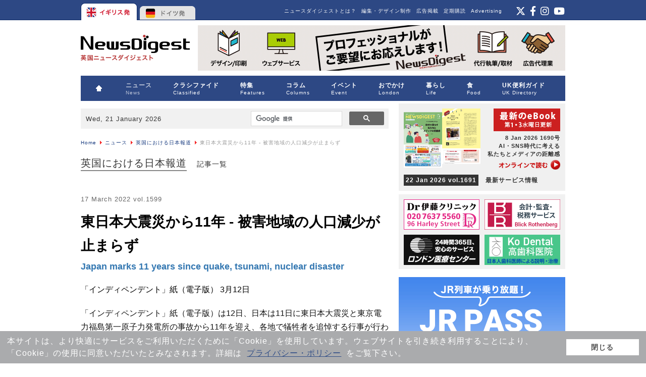

--- FILE ---
content_type: text/html; charset=utf-8
request_url: http://news-digest.co.uk/news/news/japan-news/22086-2022-03-18.html
body_size: 69569
content:
<!DOCTYPE html PUBLIC "-//W3C//DTD XHTML 1.0 Transitional//EN"
	"http://www.w3.org/TR/xhtml1/DTD/xhtml1-transitional.dtd">
<html xmlns="http://www.w3.org/1999/xhtml"
	xml:lang="ja-jp" lang="ja-jp" >

<head>
	  <base href="http://news-digest.co.uk/news/news/japan-news/22086-2022-03-18.html" />
  <meta http-equiv="content-type" content="text/html; charset=utf-8" />
  <meta name="robots" content="index, follow" />
  <meta name="keywords" content="イギリス, 英国, ニュース, ロンドン, ロイヤルファミリー,セレブ,ゴシップ, 海外求人, レストラン, Free magazine, Japanese, media" />
  <meta name="title" content="東日本大震災から11年 - 被害地域の人口減少が止まらず" />
  <meta name="description" content="東日本大震災から11年 - 被害地域の人口減少が止まらず" />
  <meta name="generator" content="Joomla! 1.5 - Open Source Content Management" />
  <title>東日本大震災から11年 - 被害地域の人口減少が止まらず - 英国ニュース、求人、イベント、コラム、レストラン、ロンドン・イギリス情報誌 - 英国ニュースダイジェスト</title>
  <link href="/news/favicon.ico" rel="shortcut icon" type="image/x-icon" />
  <link rel="stylesheet" href="http://www.news-digest.co.uk/news/modules/mod_maximenu_CK/themes/default/css/moo_maximenuH_CK.css" type="text/css" />
  <link rel="stylesheet" href="http://www.news-digest.co.uk/news/modules/mod_maximenu_CK/themes/default/css/maximenuH_CK.php?monid=maximenuCK" type="text/css" />
  <link rel="stylesheet" href="http://www.news-digest.co.uk/news/modules/mod_maximenu_CK/assets/maximenu_CK.css" type="text/css" />
  <style type="text/css">
    <!--

    -->
  </style>
  <script type="text/javascript" src="/news/media/system/js/mootools.js"></script>
  <script type="text/javascript" src="/news/media/system/js/caption.js"></script>
  <script type="text/javascript" src="http://www.news-digest.co.uk/news/modules/mod_maximenu_CK/themes/default/js/maximenu_addon_CK.js"></script>
  <script type="text/javascript">
<!--
                        window.addEvent('domready', function() {
                        var sfEls = document.getElementById("maximenuCK").getElementsByTagName("li");
                        for (var i=0; i<sfEls.length; i++) {
	
                            sfEls[i].onmouseover=function() {
                                this.className+=" sfhover";
                            }
		
                            sfEls[i].onmouseout=function() {
                                this.className=this.className.replace(new RegExp(" sfhover\\b"), "");
                            }
                        }
                        });
                        //-->
  </script>

	<link rel="stylesheet" href="/news/templates/system/css/system.css" type="text/css" />
	<link rel="stylesheet" href="/news/templates/system/css/general.css" type="text/css" />
	<link rel="stylesheet" href="/news/templates/eikoku/css/template.css" type="text/css" />
        <link href="/news/../../common/common2.css" rel="stylesheet" type="text/css" media="all" />
        <link href="http://www.news-digest.co.uk/news/images/classified/classified.css" rel="stylesheet" type="text/css" media="all" />

        <link rel="stylesheet" type="text/css" href="https://www.news-digest.co.uk/news/images/classified/classified.css">
        <link rel="stylesheet" type="text/css" href="https://www.news-digest.co.uk/common/common2.css">
        <link rel="stylesheet" type="text/css" href="https://www.news-digest.co.uk/news/templates/system/css/general.css">
        <link rel="stylesheet" type="text/css" href="https://www.news-digest.co.uk/news/modules/mod_maximenu_CK/assets/maximenu_CK.css">
        <link rel="stylesheet" type="text/css" href="https://www.news-digest.co.uk/news/modules/mod_maximenu_CK/themes/default/css/maximenuH_CK.php?monid=maximenuCK">
        <link rel="stylesheet" type="text/css" href="https://www.news-digest.co.uk/news/modules/mod_maximenu_CK/themes/default/css/moo_maximenuH_CK.css">
        <link rel="stylesheet" type="text/css" href="https://www.news-digest.co.uk/common/slick/slick-theme.css">
        <link rel="stylesheet" type="text/css" href="https://www.news-digest.co.uk/common/slick/slick.css">
        <link rel="stylesheet" type="text/css" href="https://www.news-digest.co.uk/news/modules/mod_latestnewsplusdate/latestnewsplusdate/style.css">
        <link rel="stylesheet" type="text/css" href="https://www.news-digest.co.uk/news/templates/system/css/system.css">
        <link rel="stylesheet" type="text/css" href="https://www.news-digest.co.uk/news/templates/eikoku/css/template.css">

        <script type="text/javascript" src="/news/../common/pagetop.js" ></script>
        
<meta name="msvalidate.01" content="6013085DEBB4315F0D9516B1CC55D80E" />
        <script type="text/javascript" src="http://www.news-digest.co.uk/common/swfobject.js"></script> 
        <script type="text/javascript" src="http://www.news-digest.co.uk/common/smartRollover.js"></script> 
        <script type="text/javascript" src="http://www.news-digest.co.uk/common/contentslider.js"></script> 
        
<link rel="stylesheet" href="https://maxcdn.bootstrapcdn.com/font-awesome/4.5.0/css/font-awesome.min.css">
<link href="https://cdnjs.cloudflare.com/ajax/libs/font-awesome/6.4.2/css/all.min.css" rel="stylesheet" type="text/css" media="all" />
<link rel="stylesheet" type="text/css" href="/news/../common/slick/slick.css" />
<link rel="stylesheet" type="text/css" href="/news/../common/slick/slick-theme.css" />
<script src="http://code.jquery.com/jquery-1.11.0.min.js" type="text/javascript"></script>
<script src="http://code.jquery.com/jquery-migrate-1.2.1.min.js" type="text/javascript"></script>
<script src="http://www.news-digest.co.uk/common/slick/slick.min.js" type="text/javascript"></script>        
<!-- Google Tag Manager -->
<script>(function(w,d,s,l,i){w[l]=w[l]||[];w[l].push({'gtm.start':
new Date().getTime(),event:'gtm.js'});var f=d.getElementsByTagName(s)[0],
j=d.createElement(s),dl=l!='dataLayer'?'&l='+l:'';j.async=true;j.src=
'https://www.googletagmanager.com/gtm.js?id='+i+dl;f.parentNode.insertBefore(j,f);
})(window,document,'script','dataLayer','GTM-WGFKVNZ');</script>
<!-- End Google Tag Manager -->
<script>
  (function(i,s,o,g,r,a,m){i['GoogleAnalyticsObject']=r;i[r]=i[r]||function(){
  (i[r].q=i[r].q||[]).push(arguments)},i[r].l=1*new Date();a=s.createElement(o),
  m=s.getElementsByTagName(o)[0];a.async=1;a.src=g;m.parentNode.insertBefore(a,m)
  })(window,document,'script','//www.google-analytics.com/analytics.js','ga');

  ga('create', 'UA-548373-1', 'auto');
  ga('send', 'pageview');

</script>
<script type="text/javascript" src="//static.criteo.net/js/ld/publishertag.js"></script>
</head>

<body>
<!-- Google Tag Manager (noscript) -->
<noscript><iframe src="https://www.googletagmanager.com/ns.html?id=GTM-WGFKVNZ"
height="0" width="0" style="display:none;visibility:hidden"></iframe></noscript>
<!-- End Google Tag Manager (noscript) -->
<!-- Start Alexa Certify Javascript -->
<script type="text/javascript">
_atrk_opts = { atrk_acct:"JkMLh1aIE700M/", domain:"news-digest.co.uk",dynamic: true};
(function() { var as = document.createElement('script'); as.type = 'text/javascript'; as.async = true; as.src = "https://d31qbv1cthcecs.cloudfront.net/atrk.js"; var s = document.getElementsByTagName('script')[0];s.parentNode.insertBefore(as, s); })();
</script>
<noscript><img src="https://d5nxst8fruw4z.cloudfront.net/atrk.gif?account=JkMLh1aIE700M/" style="display:none" height="1" width="1" alt="" /></noscript>
<!-- End Alexa Certify Javascript -->

<div id="top_nav">
<ul id="country">
<li><a href="http://www.news-digest.co.uk/news/" class="uk">イギリス</a></li>
<li><a href="http://www.newsdigest.de/newsde/" class="de">ドイツ</a></li>
</ul>

<div id="topright_right">
            		<div class="moduletable_feed">
					<!--<a href="https://www.instagram.com/pickup_london_uk/" target="_blank"><img alt="instagram" height="21" width="24" src="/news/images/stories/icon_insta.png" style="float: right;" /></a> <a href="http://www.facebook.com/eikoku.news.digest" target="_blank"><img alt="Facebook" height="21" width="15" src="/news/images/stories/icon_f.png" style="float: right; margin-right: 5px;" /></a> <a href="https://twitter.com/newsdigest" target="_blank"><img alt="ツイッター" height="21" width="24" src="/news/images/stories/icon_twitter.png" style="float: right; margin-right: 5px;" /></a> <a href="feed://www.news-digest.co.uk/news/component/obrss/64-eikoku-news-digest-rss-feed.html"></a>-->

<div class="sns_feed">
    <a href="https://twitter.com/newsdigest" target="_blank">
        <i class="fab fa-x-twitter"></i>
    </a>
    <a href="http://www.facebook.com/eikoku.news.digest" target="_blank">
        <i class="fab fa-facebook-f"></i>
    </a>
    <a href="https://www.instagram.com/pickup_london_uk/" target="_blank">
        <i class="fab fa-instagram"></i>
    </a>
    <a href="https://www.youtube.com/user/EikokuNews" target="_blank">
        <i class="fab fa-youtube"></i>
    </a>
</div>
<a href="feed://www.news-digest.co.uk/news/component/obrss/64-eikoku-news-digest-rss-feed.html"></a>
<style>
    .sns_feed {
        font-size: 1.2rem;
        text-align: right;
    }

    .sns_feed a {
        color: #fff;
    }

    .sns_feed a:hover {
        color: #999999;
        text-decoration: none;
    }

    .sns_feed a+a {
        margin-left: 2px;
    }
</style>		</div>
	
            </div>
            <div id="topright">
            		<div class="moduletable_ft">
					<ul id="mainlevel_ft"><li><a href="http://newsdigest-group.com/en/advertisement.html" target="_blank" class="mainlevel_ft" >Advertising</a></li><li><a href="http://www.news-digest.co.uk/news/subscription.html" class="mainlevel_ft" >定期購読</a></li><li><a href="http://newsdigest-group.com/advertisement/end.html" target="_blank" class="mainlevel_ft" >広告掲載</a></li><li><a href="http://newsdigest-group.com/services.html" target="_blank" class="mainlevel_ft" >編集・デザイン制作</a></li><li><a href="http://newsdigest-group.com/about-newsdigest/about-eikoku-newsdigest.html" target="_blank" class="mainlevel_ft" >ニュースダイジェストとは？</a></li></ul>		</div>
	
             </div>
</div>

<div id="container">

<div id="superbanner"><a href="http://www.news-digest.co.uk/news/"><img src="/news/templates/eikoku/images/end_logo_dt.png" alt="英国ニュースダイジェスト" class="toplogo" /></a>
		<div class="moduletable">
					<span class="bannergroup">

<span class="banneritem"><a href="https://newsdigest-group.com/services.html" target="_blank" onclick="ga('send','event','sbanner','click','production');"><img src="/news/images/banners/sbanner_productionall202108_2x.gif" alt="ニュースダイジェストの制作業務" width="728" class="gtm_sbanner" label="production" onload="ga('send','event','sbanner','banner_impression','production',{nonInteraction: true});" /></a><span class="clr"></span>
	</span>

</span>		</div>
	
</div>


<div id="menubar">
<!-- debut maximenu_CK, par cedric keiflin sur http://www.joomlack.fr -->
<div class="maximenuCKH" id="maximenuCK" style="z-index:10;">
    <div class="maxiRoundedleft"></div>
    <div class="maxiRoundedcenter">
	<ul class="menu maximenuCK" style="">
		<li class="maximenuCK first item1 level0 " style="z-index : 12000;"><a class="maximenuCK " href="http://www.news-digest.co.uk/news/"><span class="titreCK"><img src="/news/images/stories/home.png" border="0" alt="HOME" align="left" /></span></a>
		</li>
<li class="maximenuCK active parent first item307 level0 " style="z-index : 11999;"><a class="maximenuCK " href="/news/news.html"><span class="titreCK">ニュース<span class="descCK">News</span></span></a>
	<div class="floatCK" ><div class="maxidrop-top"><div class="maxidrop-top2"></div></div><div class="maxidrop-main"><div class="maxidrop-main2"><div class="maximenuCK2 first " >
	<ul class="maximenuCK2"><li class="maximenuCK first first item3 level1 " style="z-index : 11998;"><a class="maximenuCK " href="/news/news/uk-news.html"><span class="titreCK">英国発ニュース</span></a>
		</li>
<li class="maximenuCK item676 level1 " style="z-index : 11997;"><a class="maximenuCK " href="/news/news/panorama.html"><span class="titreCK">英国の気になるニュース</span></a>
		</li>
<li class="maximenuCK item4 level1 " style="z-index : 11996;"><a class="maximenuCK " href="/news/news/tabloid.html"><span class="titreCK">英国ゆるニュース</span></a>
		</li>
<li class="maximenuCK item403 level1 " style="z-index : 11995;"><a class="maximenuCK " href="/news/news/pick-up.html"><span class="titreCK">話題のニュース</span></a>
		</li>
<li class="maximenuCK item602 level1 " style="z-index : 11994;"><a class="maximenuCK " href="/news/news/uk-media.html"><span class="titreCK">英国メディアを読み解く</span></a>
		</li>
<li class="maximenuCK parent item5 current active level1 " style="z-index : 11993;"><a class="maximenuCK " href="/news/news/japan-news.html"><span class="titreCK">英国における日本報道</span></a>
	<div class="floatCK" ><div class="maxidrop-top"><div class="maxidrop-top2"></div></div><div class="maxidrop-main"><div class="maxidrop-main2"><div class="maximenuCK2 first " >
	<ul class="maximenuCK2"><li class="maximenuCK first item479 last level2 " style="z-index : 11992;"><a class="maximenuCK " href="/news/news/japan-news/backnumber.html"><span class="titreCK">バックナンバー</span></a>
	</li>
	</ul>
	<div class="clr"></div></div><div class="clr"></div></div></div><div class="maxidrop-bottom"><div class="maxidrop-bottom2"></div></div></div>
	</li>
	</ul>
	<div class="clr"></div></div><div class="clr"></div></div></div><div class="maxidrop-bottom"><div class="maxidrop-bottom2"></div></div></div>
	</li><li class="maximenuCK parent item309 level0 " style="z-index : 11991;"><a class="maximenuCK " href="/news/classified.html"><span class="titreCK">クラシファイド<span class="descCK">Classified</span></span></a>
	<div class="floatCK" ><div class="maxidrop-top"><div class="maxidrop-top2"></div></div><div class="maxidrop-main"><div class="maxidrop-main2"><div class="maximenuCK2 first " >
	<ul class="maximenuCK2"><li class="maximenuCK first item99 level1 " style="z-index : 11990;"><a class="maximenuCK " href="/news/classified/jobs.html"><span class="titreCK">求人・求職</span></a>
		</li>
<li class="maximenuCK item102 level1 " style="z-index : 11989;"><a class="maximenuCK " href="/news/classified/letting.html"><span class="titreCK">貸家・貸部屋</span></a>
		</li>
<li class="maximenuCK item103 level1 " style="z-index : 11988;"><a class="maximenuCK " href="/news/classified/lessons.html"><span class="titreCK">レッスン</span></a>
		</li>
<li class="maximenuCK item104 level1 " style="z-index : 11987;"><a class="maximenuCK " href="/news/classified/market.html"><span class="titreCK">マーケット</span></a>
		</li>
<li class="maximenuCK item105 level1 " style="z-index : 11986;"><a class="maximenuCK " href="/news/classified/etcetera.html"><span class="titreCK">エトセトラ</span></a>
		</li>
<li class="maximenuCK parent item164 level1 " style="z-index : 11985;"><a class="maximenuCK " href="/news/classified/apply.html"><span class="titreCK">お申し込み / Apply now</span></a>
	<div class="floatCK" ><div class="maxidrop-top"><div class="maxidrop-top2"></div></div><div class="maxidrop-main"><div class="maxidrop-main2"><div class="maximenuCK2 first " >
	<ul class="maximenuCK2"><li class="maximenuCK first item381 level2 " style="z-index : 11984;"><a class="maximenuCK " href="/news/classified/apply/online-jp.html"><span class="titreCK">オンラインお申し込み</span></a>
		</li>
<li class="maximenuCK item387 last level2 " style="z-index : 11983;"><a class="maximenuCK " href="/news/classified/apply/online-en.html"><span class="titreCK">Online Application</span></a>
	</li>
	</ul>
	<div class="clr"></div></div><div class="clr"></div></div></div><div class="maxidrop-bottom"><div class="maxidrop-bottom2"></div></div></div>
	</li>
	</ul>
	<div class="clr"></div></div><div class="clr"></div></div></div><div class="maxidrop-bottom"><div class="maxidrop-bottom2"></div></div></div>
	</li><li class="maximenuCK parent item120 level0 " style="z-index : 11982;"><a class="maximenuCK " href="/news/features.html"><span class="titreCK">特集<span class="descCK">Features</span></span></a>
	<div class="floatCK" ><div class="maxidrop-top"><div class="maxidrop-top2"></div></div><div class="maxidrop-main"><div class="maxidrop-main2"><div class="maximenuCK2 first " >
	<ul class="maximenuCK2"><li class="maximenuCK first item161 level1 " style="z-index : 11981;"><a class="maximenuCK " href="/news/features/backnumber.html"><span class="titreCK">特集バックナンバー</span></a>
		</li>
<li class="maximenuCK item637 level1 " style="z-index : 11980;"><a class="maximenuCK " href="/news/features/uk-brexit.html"><span class="titreCK">英国のEU離脱</span></a>
		</li>
<li class="maximenuCK item562 last level1 " style="z-index : 11979;"><a class="maximenuCK " href="/news/features/queen-elizabeth.html"><span class="titreCK">エリザベス女王・英国王室</span></a>
	</li>
	</ul>
	<div class="clr"></div></div><div class="clr"></div></div></div><div class="maxidrop-bottom"><div class="maxidrop-bottom2"></div></div></div>
	</li><li class="maximenuCK parent item312 level0 " style="z-index : 11978;"><a class="maximenuCK " href="/news/columns.html"><span class="titreCK">コラム<span class="descCK">Columns</span></span></a>
	<div class="floatCK" ><div class="maxidrop-top"><div class="maxidrop-top2"></div></div><div class="maxidrop-main"><div class="maxidrop-main2"><div class="maximenuCK2 first " >
	<ul class="maximenuCK2"><li class="maximenuCK parent first item663 level1 " style="z-index : 11977;"><a class="maximenuCK " href="/news/columns/nhs.html"><span class="titreCK">コロナ時代の医療</span></a>
	<div class="floatCK" ><div class="maxidrop-top"><div class="maxidrop-top2"></div></div><div class="maxidrop-main"><div class="maxidrop-main2"><div class="maximenuCK2 first " >
	<ul class="maximenuCK2"><li class="maximenuCK first item665 last level2 " style="z-index : 11976;"><a class="maximenuCK " href="/news/columns/nhs/nhs-list.html"><span class="titreCK">バックナンバー</span></a>
	</li>
	</ul>
	<div class="clr"></div></div><div class="clr"></div></div></div><div class="maxidrop-bottom"><div class="maxidrop-bottom2"></div></div></div>
	</li><li class="maximenuCK parent item449 level1 " style="z-index : 11975;"><a class="maximenuCK " href="/news/columns/city.html"><span class="titreCK">シティを歩けば世界がみえる</span></a>
	<div class="floatCK" ><div class="maxidrop-top"><div class="maxidrop-top2"></div></div><div class="maxidrop-main"><div class="maxidrop-main2"><div class="maximenuCK2 first " >
	<ul class="maximenuCK2"><li class="maximenuCK first item456 level2 " style="z-index : 11974;"><a class="maximenuCK " href="/news/columns/city/backnumber.html"><span class="titreCK">バックナンバー</span></a>
		</li>
<li class="maximenuCK item690 last level2 " style="z-index : 11973;"><a class="maximenuCK " href="/news/columns/city/city-features.html"><span class="titreCK">特集一覧</span></a>
	</li>
	</ul>
	<div class="clr"></div></div><div class="clr"></div></div></div><div class="maxidrop-bottom"><div class="maxidrop-bottom2"></div></div></div>
	</li><li class="maximenuCK parent item653 level1 " style="z-index : 11972;"><a class="maximenuCK " href="/news/columns/gap.html"><span class="titreCK">英国の愛しきギャップを求めて</span></a>
	<div class="floatCK" ><div class="maxidrop-top"><div class="maxidrop-top2"></div></div><div class="maxidrop-main"><div class="maxidrop-main2"><div class="maximenuCK2 first " >
	<ul class="maximenuCK2"><li class="maximenuCK first item654 last level2 " style="z-index : 11971;"><a class="maximenuCK " href="/news/columns/gap/gap-list.html"><span class="titreCK">バックナンバー</span></a>
	</li>
	</ul>
	<div class="clr"></div></div><div class="clr"></div></div></div><div class="maxidrop-bottom"><div class="maxidrop-bottom2"></div></div></div>
	</li><li class="maximenuCK item644 level1 " style="z-index : 11970;"><a class="maximenuCK " href="/news/columns/review.html"><span class="titreCK">気になる1冊</span></a>
		</li>
<li class="maximenuCK item636 level1 " style="z-index : 11969;"><a class="maximenuCK " href="/news/columns/made-in-britain.html"><span class="titreCK">英国ブランドの物語</span></a>
		</li>
<li class="maximenuCK item685 level1 " style="z-index : 11968;"><a class="maximenuCK " href="/news/columns/supermarket-items-recommended-by-our-staff.html"><span class="titreCK">スーパーで買ってよかったもの</span></a>
		</li>
<li class="maximenuCK parent item388 level1 " style="z-index : 11967;"><a class="maximenuCK " href="/news/columns/bridging-people.html"><span class="titreCK">ブリッジング・ピープル</span></a>
	<div class="floatCK" ><div class="maxidrop-top"><div class="maxidrop-top2"></div></div><div class="maxidrop-main"><div class="maxidrop-main2"><div class="maximenuCK2 first " >
	<ul class="maximenuCK2"><li class="maximenuCK first item411 last level2 " style="z-index : 11966;"><a class="maximenuCK " href="/news/columns/bridging-people/backnumber.html"><span class="titreCK">バックナンバー</span></a>
	</li>
	</ul>
	<div class="clr"></div></div><div class="clr"></div></div></div><div class="maxidrop-bottom"><div class="maxidrop-bottom2"></div></div></div>
	</li><li class="maximenuCK parent item83 level1 " style="z-index : 11965;"><a class="maximenuCK " href="/news/columns/celebrity.html"><span class="titreCK">セレブの部屋</span></a>
	<div class="floatCK" ><div class="maxidrop-top"><div class="maxidrop-top2"></div></div><div class="maxidrop-main"><div class="maxidrop-main2"><div class="maximenuCK2 first " >
	<ul class="maximenuCK2"><li class="maximenuCK first item152 last level2 " style="z-index : 11964;"><a class="maximenuCK " href="/news/columns/celebrity/celebrity-list.html"><span class="titreCK">セレブリスト</span></a>
	</li>
	</ul>
	<div class="clr"></div></div><div class="clr"></div></div></div><div class="maxidrop-bottom"><div class="maxidrop-bottom2"></div></div></div>
	</li><li class="maximenuCK parent item268 level1 " style="z-index : 11963;"><a class="maximenuCK " href="/news/columns/ballet.html"><span class="titreCK">バレエの細道</span></a>
	<div class="floatCK" ><div class="maxidrop-top"><div class="maxidrop-top2"></div></div><div class="maxidrop-main"><div class="maxidrop-main2"><div class="maximenuCK2 first " >
	<ul class="maximenuCK2"><li class="maximenuCK first item271 level2 " style="z-index : 11962;"><a class="maximenuCK " href="/news/columns/ballet/kenta-kura.html"><span class="titreCK">蔵 健太</span></a>
		</li>
<li class="maximenuCK item272 last level2 " style="z-index : 11961;"><a class="maximenuCK " href="/news/columns/ballet/hikaru-kobayashi.html"><span class="titreCK">小林ひかる</span></a>
	</li>
	</ul>
	<div class="clr"></div></div><div class="clr"></div></div></div><div class="maxidrop-bottom"><div class="maxidrop-bottom2"></div></div></div>
	</li><li class="maximenuCK parent item256 level1 " style="z-index : 11960;"><a class="maximenuCK " href="/news/columns/tree-new.html"><span class="titreCK">続・木をみて森もみる</span></a>
	<div class="floatCK" ><div class="maxidrop-top"><div class="maxidrop-top2"></div></div><div class="maxidrop-main"><div class="maxidrop-main2"><div class="maximenuCK2 first " >
	<ul class="maximenuCK2"><li class="maximenuCK first item264 last level2 " style="z-index : 11959;"><a class="maximenuCK " href="/news/columns/tree-new/backnumber.html"><span class="titreCK">バックナンバー</span></a>
	</li>
	</ul>
	<div class="clr"></div></div><div class="clr"></div></div></div><div class="maxidrop-bottom"><div class="maxidrop-bottom2"></div></div></div>
	</li><li class="maximenuCK item257 last level1 " style="z-index : 11958;"><a class="maximenuCK " href="/news/columns/tree.html"><span class="titreCK">木をみて森もみる</span></a>
	</li>
	</ul>
	<div class="clr"></div></div><div class="clr"></div></div></div><div class="maxidrop-bottom"><div class="maxidrop-bottom2"></div></div></div>
	</li><li class="maximenuCK item310 level0 " style="z-index : 11957;"><a class="maximenuCK " href="/news/listing.html"><span class="titreCK">イベント<span class="descCK">Event</span></span></a>
		</li>
<li class="maximenuCK parent item313 level0 " style="z-index : 11956;"><a class="maximenuCK " href="/news/london.html"><span class="titreCK">おでかけ<span class="descCK">London</span></span></a>
	<div class="floatCK" ><div class="maxidrop-top"><div class="maxidrop-top2"></div></div><div class="maxidrop-main"><div class="maxidrop-main2"><div class="maximenuCK2 first " >
	<ul class="maximenuCK2"><li class="maximenuCK parent first item97 level1 " style="z-index : 11955;"><a class="maximenuCK " href="/news/london/london-street.html"><span class="titreCK">ロンドン・ストリート<span class="descCK">London Street</span></span></a>
	<div class="floatCK" ><div class="maxidrop-top"><div class="maxidrop-top2"></div></div><div class="maxidrop-main"><div class="maxidrop-main2"><div class="maximenuCK2 first " >
	<ul class="maximenuCK2"><li class="maximenuCK first item233 level2 " style="z-index : 11954;"><a class="maximenuCK " href="/news/london/london-street/east-central.html"><span class="titreCK">East Central</span></a>
		</li>
<li class="maximenuCK item237 level2 " style="z-index : 11953;"><a class="maximenuCK " href="/news/london/london-street/west-central.html"><span class="titreCK">West Central</span></a>
		</li>
<li class="maximenuCK item242 level2 " style="z-index : 11952;"><a class="maximenuCK " href="/news/london/london-street/west-1.html"><span class="titreCK">West 1</span></a>
		</li>
<li class="maximenuCK item234 level2 " style="z-index : 11951;"><a class="maximenuCK " href="/news/london/london-street/east.html"><span class="titreCK">East</span></a>
		</li>
<li class="maximenuCK item235 level2 " style="z-index : 11950;"><a class="maximenuCK " href="/news/london/london-street/north.html"><span class="titreCK">North</span></a>
		</li>
<li class="maximenuCK item239 level2 " style="z-index : 11949;"><a class="maximenuCK " href="/news/london/london-street/north-west.html"><span class="titreCK">North West</span></a>
		</li>
<li class="maximenuCK item238 level2 " style="z-index : 11948;"><a class="maximenuCK " href="/news/london/london-street/west.html"><span class="titreCK">West</span></a>
		</li>
<li class="maximenuCK item236 level2 " style="z-index : 11947;"><a class="maximenuCK " href="/news/london/london-street/south-west.html"><span class="titreCK">South West</span></a>
		</li>
<li class="maximenuCK item240 level2 " style="z-index : 11946;"><a class="maximenuCK " href="/news/london/london-street/south-east.html"><span class="titreCK">South East</span></a>
		</li>
<li class="maximenuCK item241 last level2 " style="z-index : 11945;"><a class="maximenuCK " href="/news/london/london-street/other.html"><span class="titreCK">Other</span></a>
	</li>
	</ul>
	<div class="clr"></div></div><div class="clr"></div></div></div><div class="maxidrop-bottom"><div class="maxidrop-bottom2"></div></div></div>
	</li><li class="maximenuCK item600 level1 " style="z-index : 11944;"><a class="maximenuCK " href="/news/london/spot.html"><span class="titreCK">おでかけスポット</span></a>
		</li>
<li class="maximenuCK item627 level1 " style="z-index : 11943;"><a class="maximenuCK " href="/news/london/spot/18296-ice-skating-rinks-in-london.html"><span class="titreCK">アイススケート・リンク</span></a>
		</li>
<li class="maximenuCK item638 level1 " style="z-index : 11942;"><a class="maximenuCK " href="http://www.news-digest.co.uk/news/london/spot/18618-best-sakura-cherry-blossom-in-london.html"><span class="titreCK">ロンドンの桜の名所</span></a>
		</li>
<li class="maximenuCK item631 level1 " style="z-index : 11941;"><a class="maximenuCK " href="http://www.news-digest.co.uk/news/london/spot/11077-autumn-leaves.html"><span class="titreCK">ロンドン近郊の紅葉スポット</span></a>
		</li>
<li class="maximenuCK item470 level1 " style="z-index : 11940;"><a class="maximenuCK " href="/news/london/uk-souvenir.html"><span class="titreCK">英国みやげ探訪</span></a>
		</li>
<li class="maximenuCK item507 level1 " style="z-index : 11939;"><a class="maximenuCK " href="/news/london/london-department-store.html"><span class="titreCK">ロンドンのデパート</span></a>
		</li>
<li class="maximenuCK item498 level1 " style="z-index : 11938;"><a class="maximenuCK " href="/news/london/shopping.html"><span class="titreCK">イギリスのショップ・お土産</span></a>
		</li>
<li class="maximenuCK item523 last level1 " style="z-index : 11937;"><a class="maximenuCK " href="http://www.news-digest.co.uk/news/london/spot/12680-art-works-from-london-galleries.html"><span class="titreCK">ロンドン美術館「この一点」</span></a>
	</li>
	</ul>
	<div class="clr"></div></div><div class="clr"></div></div></div><div class="maxidrop-bottom"><div class="maxidrop-bottom2"></div></div></div>
	</li><li class="maximenuCK parent item314 level0 " style="z-index : 11936;"><a class="maximenuCK " href="/news/life.html"><span class="titreCK">暮らし<span class="descCK">Life</span></span></a>
	<div class="floatCK" ><div class="maxidrop-top"><div class="maxidrop-top2"></div></div><div class="maxidrop-main"><div class="maxidrop-main2"><div class="maximenuCK2 first " >
	<ul class="maximenuCK2"><li class="maximenuCK first item703 level1 " style="z-index : 11935;"><a class="maximenuCK " href="/news/life/from-readers.html"><span class="titreCK">読者の声</span></a>
		</li>
<li class="maximenuCK item702 level1 " style="z-index : 11934;"><a class="maximenuCK " href="/news/life/orr.html"><span class="titreCK"><img src="/news/images/stories/pr.gif" alt="在留届は提出しましたか？" align="left" />在留届は提出しましたか？</span></a>
		</li>
<li class="maximenuCK item699 level1 " style="z-index : 11933;"><a class="maximenuCK " href="/news/life/tote-bag.html"><span class="titreCK"><img src="/news/images/stories/pr.gif" alt="パン柄トートバック販売中" align="left" />パン柄トートバック販売中</span></a>
		</li>
<li class="maximenuCK item698 level1 " style="z-index : 11932;"><a class="maximenuCK " href="/news/life/passport.html"><span class="titreCK">パスポート申請の変更点</span></a>
		</li>
<li class="maximenuCK item697 level1 " style="z-index : 11931;"><a class="maximenuCK " href="/news/life/marketing-globally.html"><span class="titreCK"><img src="/news/images/stories/pr.gif" alt="オンデマンドで渡航手続き" align="left" />オンデマンドで渡航手続き</span></a>
		</li>
<li class="maximenuCK item696 level1 " style="z-index : 11930;"><a class="maximenuCK " href="/news/life/evisa.html"><span class="titreCK">英国eVisaの移行申請方法</span></a>
		</li>
<li class="maximenuCK item693 level1 " style="z-index : 11929;"><a class="maximenuCK " href="/news/life/zenmarket.html"><span class="titreCK"><img src="/news/images/stories/pr.gif" alt="日本の商品をお取り寄せ" align="left" />日本の商品をお取り寄せ</span></a>
		</li>
<li class="maximenuCK item692 level1 " style="z-index : 11928;"><a class="maximenuCK " href="/news/life/jrpass.html"><span class="titreCK"><img src="/news/images/stories/pr.gif" alt="日本人でも使えるJRパス" align="left" />日本人でも使えるJRパス</span></a>
		</li>
<li class="maximenuCK item694 level1 " style="z-index : 11927;"><a class="maximenuCK " href="/news/life/tax-free.html"><span class="titreCK">免税制度が変わりました</span></a>
		</li>
<li class="maximenuCK item677 level1 " style="z-index : 11926;"><a class="maximenuCK " href="/news/life/nord-vpn.html"><span class="titreCK"><img src="/news/images/stories/pr.gif" alt="VPNを利用するには？" align="left" />VPNを利用するには？</span></a>
		</li>
<li class="maximenuCK item544 level1 " style="z-index : 11925;"><a class="maximenuCK " href="/news/life/uk-seikatsu-guide.html"><span class="titreCK"><img src="/news/images/stories/pr.gif" alt="英国・暮らしの手引き" align="left" />英国・暮らしの手引き</span></a>
		</li>
<li class="maximenuCK item700 level1 " style="z-index : 11924;"><a class="maximenuCK " href="/news/life/business-culture-en.html"><span class="titreCK">Business Cultures</span></a>
		</li>
<li class="maximenuCK item645 level1 " style="z-index : 11923;"><a class="maximenuCK " href="/news/life/business-culture.html"><span class="titreCK">ビジネス文化塾</span></a>
		</li>
<li class="maximenuCK item356 level1 " style="z-index : 11922;"><a class="maximenuCK " href="/news/life/education.html"><span class="titreCK"><img src="/news/images/stories/pr.gif" alt="イングランドの教育" align="left" />イングランドの教育</span></a>
		</li>
<li class="maximenuCK parent item84 level1 " style="z-index : 11921;"><a class="maximenuCK " href="/news/life/money.html"><span class="titreCK">マネー教室</span></a>
	<div class="floatCK" ><div class="maxidrop-top"><div class="maxidrop-top2"></div></div><div class="maxidrop-main"><div class="maxidrop-main2"><div class="maximenuCK2 first " >
	<ul class="maximenuCK2"><li class="maximenuCK first item208 last level2 " style="z-index : 11920;"><a class="maximenuCK " href="/news/life/money/backnumber.html"><span class="titreCK">バックナンバー</span></a>
	</li>
	</ul>
	<div class="clr"></div></div><div class="clr"></div></div></div><div class="maxidrop-bottom"><div class="maxidrop-bottom2"></div></div></div>
	</li><li class="maximenuCK parent item259 level1 " style="z-index : 11919;"><a class="maximenuCK " href="/news/life/accounting.html"><span class="titreCK">本当に使える会計</span></a>
	<div class="floatCK" ><div class="maxidrop-top"><div class="maxidrop-top2"></div></div><div class="maxidrop-main"><div class="maxidrop-main2"><div class="maximenuCK2 first " >
	<ul class="maximenuCK2"><li class="maximenuCK first item273 last level2 " style="z-index : 11918;"><a class="maximenuCK " href="/news/life/accounting/backnumber.html"><span class="titreCK">バックナンバー</span></a>
	</li>
	</ul>
	<div class="clr"></div></div><div class="clr"></div></div></div><div class="maxidrop-bottom"><div class="maxidrop-bottom2"></div></div></div>
	</li><li class="maximenuCK parent item353 level1 " style="z-index : 11917;"><a class="maximenuCK " href="/news/life/uk-properties.html"><span class="titreCK">イギリスの不動産</span></a>
	<div class="floatCK" ><div class="maxidrop-top"><div class="maxidrop-top2"></div></div><div class="maxidrop-main"><div class="maxidrop-main2"><div class="maximenuCK2 first " >
	<ul class="maximenuCK2"><li class="maximenuCK first item508 last level2 " style="z-index : 11916;"><a class="maximenuCK " href="/news/life/uk-properties/backnumber.html"><span class="titreCK">バックナンバー</span></a>
	</li>
	</ul>
	<div class="clr"></div></div><div class="clr"></div></div></div><div class="maxidrop-bottom"><div class="maxidrop-bottom2"></div></div></div>
	</li><li class="maximenuCK item615 level1 " style="z-index : 11915;"><a class="maximenuCK " href="/news/life/making-a-will-and-inheritance-tax.html"><span class="titreCK">遺言書と相続税</span></a>
		</li>
<li class="maximenuCK item667 level1 " style="z-index : 11914;"><a class="maximenuCK " href="/news/life/beauty-guide.html"><span class="titreCK"><img src="/news/images/stories/pr.gif" alt="ビューティー＆ヘルス･ガイド" align="left" />ビューティー＆ヘルス･ガイド</span></a>
		</li>
<li class="maximenuCK item689 last level1 " style="z-index : 11913;"><a class="maximenuCK " href="/news/life/moving-abroad.html"><span class="titreCK">帰国の手引き</span></a>
	</li>
	</ul>
	<div class="clr"></div></div><div class="clr"></div></div></div><div class="maxidrop-bottom"><div class="maxidrop-bottom2"></div></div></div>
	</li><li class="maximenuCK parent item451 level0 " style="z-index : 11912;"><a class="maximenuCK " href="/news/gourmet.html"><span class="titreCK">食<span class="descCK">Food</span></span></a>
	<div class="floatCK" ><div class="maxidrop-top"><div class="maxidrop-top2"></div></div><div class="maxidrop-main"><div class="maxidrop-main2"><div class="maximenuCK2 first " >
	<ul class="maximenuCK2"><li class="maximenuCK parent first item551 level1 " style="z-index : 11911;"><a class="maximenuCK " href="/news/gourmet/british-food-and-sweets.html"><span class="titreCK">英国の口福を探して</span></a>
	<div class="floatCK" ><div class="maxidrop-top"><div class="maxidrop-top2"></div></div><div class="maxidrop-main"><div class="maxidrop-main2"><div class="maximenuCK2 first " >
	<ul class="maximenuCK2"><li class="maximenuCK first item563 last level2 " style="z-index : 11910;"><a class="maximenuCK " href="/news/gourmet/british-food-and-sweets/british-food-and-sweets-list.html"><span class="titreCK">英国の口福を探して 記事一覧</span></a>
	</li>
	</ul>
	<div class="clr"></div></div><div class="clr"></div></div></div><div class="maxidrop-bottom"><div class="maxidrop-bottom2"></div></div></div>
	</li><li class="maximenuCK item608 level1 " style="z-index : 11909;"><a class="maximenuCK " href="/news/gourmet/themed-restaurants/9948-london-chocolate-shops.html"><span class="titreCK">ロンドンのチョコレート屋さん</span></a>
		</li>
<li class="maximenuCK item613 level1 " style="z-index : 11908;"><a class="maximenuCK " href="http://www.news-digest.co.uk/news/gourmet/themed-restaurants/13361-pancakes.html"><span class="titreCK">おすすめパンケーキ</span></a>
		</li>
<li class="maximenuCK item642 level1 " style="z-index : 11907;"><a class="maximenuCK " href="/news/gourmet/themed-restaurants.html"><span class="titreCK">テーマ別レストラン特集</span></a>
		</li>
<li class="maximenuCK parent item279 level1 " style="z-index : 11906;"><a class="maximenuCK " href="/news/gourmet/recipe.html"><span class="titreCK">かんたんレシピ</span></a>
	<div class="floatCK" ><div class="maxidrop-top"><div class="maxidrop-top2"></div></div><div class="maxidrop-main"><div class="maxidrop-main2"><div class="maximenuCK2 first " >
	<ul class="maximenuCK2"><li class="maximenuCK first item304 last level2 " style="z-index : 11905;"><a class="maximenuCK " href="/news/gourmet/recipe/backnumber.html"><span class="titreCK">レシピ一覧</span></a>
	</li>
	</ul>
	<div class="clr"></div></div><div class="clr"></div></div></div><div class="maxidrop-bottom"><div class="maxidrop-bottom2"></div></div></div>
	</li>
	</ul>
	<div class="clr"></div></div><div class="clr"></div></div></div><div class="maxidrop-bottom"><div class="maxidrop-bottom2"></div></div></div>
	</li><li class="maximenuCK item639 last level0 " style="z-index : 11904;"><a class="maximenuCK " href="https://guide.news-digest.co.uk"><span class="titreCK">UK便利ガイド<span class="descCK">UK Directory</span></span></a>
	</li>
	<div class="floatCK" ><div class="maxidrop-top"><div class="maxidrop-top2"></div></div><div class="maxidrop-main"><div class="maxidrop-main2"><div class="maximenuCK2 first " >
	<ul class="maximenuCK2"><li class="maximenuCK first item601 level1 " style="z-index : 11902;"><a class="maximenuCK " href="/news/archive/education-in-england.html"><span class="titreCK">育自の時間。</span></a></li>
	</ul>
	<div class="clr"></div></div><div class="clr"></div></div></div><div class="maxidrop-bottom"><div class="maxidrop-bottom2"></div></div></div></li>	</ul>
    </div>
    <div class="maxiRoundedright"></div>
    <div style="clear:both;"></div>
</div>
<div style="clear:both;"></div>
<!-- fin maximenuCK -->

</div>

<div class="main">

<!-- top grey bar-->
<div id="topbar">
Wed, 21 January 2026<div style="float:right;"> 
<div class="searchtop">
<script>
  (function() {
    var cx = '013684661132433195102:vofiycyk4bw';
    var gcse = document.createElement('script');
    gcse.type = 'text/javascript';
    gcse.async = true;
    gcse.src = 'https://cse.google.com/cse.js?cx=' + cx;
    var s = document.getElementsByTagName('script')[0];
    s.parentNode.insertBefore(gcse, s);
  })();
</script>
<gcse:search></gcse:search></div>
<style>
div#___gcse_0 {
    margin: -31px 16px 0 0;
}
</style>
</div>
</div>
<!-- -->

<div class="breadcrumbs"><span class="breadcrumbs pathway">
<a href="http://www.news-digest.co.uk/news/" class="pathway">Home</a> <img src="/news/images/M_images/arrow.png" alt=""  /> <a href="/news/news.html" class="pathway">ニュース</a> <img src="/news/images/M_images/arrow.png" alt=""  /> <a href="/news/news/japan-news.html" class="pathway">英国における日本報道</a> <img src="/news/images/M_images/arrow.png" alt=""  /> 東日本大震災から11年 - 被害地域の人口減少が止まらず</span>
</div>

	 

				<div class="moduletable">
					<h1 class="text-title"><a href="/news/news/japan-news.html">英国における日本報道</a></h1><span class="title-small"><a href="/news/news/japan-news/backnumber.html">記事一覧</a></span>		</div>
	

<!-- contnets -->



<div class="article-tools">
	<div class="article-meta">
	
			<span class="createby">
			17 March 2022 vol.1599		</span>
	
		</div>

	
	</div>


<div class="article-content">
<div id="japan-news">
    <h2>東日本大震災から11年 - 被害地域の人口減少が止まらず</h2>
    <h3 class="top">Japan marks 11 years since quake, tsunami, nuclear disaster</h3>
    <p class="date">「インディペンデント」紙（電子版） 3月12日</p>
    <p>
        「インディペンデント」紙（電子版）は12日、日本は11日に東日本大震災と東京電力福島第一原子力発電所の事故から11年を迎え、各地で犠牲者を追悼する行事が行われたと伝えた。
    </p>
    <p>
        同紙は、岸田文雄首相が福島県で行われた式典に出席し、津波と地震の犠牲者のために祈りをささげ、同県で進行中の復興活動を支援することを改めて誓ったと報道。同首相が「原発事故からの復興には長期的な対応が必要だ」と述べ、政府が避難者の帰還に向けた生活環境の改善と地域産業の活性化を支援することを約束したと伝えた。
    </p>
    <p>
        さらに同紙は、最も多い時で16万人以上が福島県の内外へ避難したとし、そのうち約3万3000人はまだ帰宅できていないと説明。また、同県の内堀雅雄知事が、避難者の多くはすでにほかの地域に定住しており、影響を受けた町の多くは過去10年間で人口が大幅に減少していると述べたと伝えた。
    </p>

    <h3>
        Japan’s ‘killing stone’ splits in two, releasing superstitions amid the sulphur springs<br />
        「九尾の狐」の伝説を持つ石が真っ二つに
    </h3>
    <p class="date">「ガーディアン」紙（電子版） 3月7日</p>
    <p>
        「ガーディアン」紙（電子版）は7日、栃木県那須町の国指定名勝史跡「殺生石」が二つに割れているのが確認され、呪いの封印が解かれたのでは、と心配するSNS上の声を紹介。この岩には陰陽師に退治された狐が石になった伝説があると伝えた。
    </p>

    <h3>
        Polar route to Japan is back as Japan Airlines avoids Russian airspace.<br />
        日本航空が欧州便にアラスカ経由を検討
    </h3>
    <p class="date">「インディペンデント」紙（電子版） 3月8日</p>
    <p>
        「インディペンデント」紙（電子版）は8日、ロシアのウクライナ侵攻を受けて、日本航空が現在のシベリア経由ではなくアラスカ経由への変更を検討していると述べた。アンカレッジ経由は長時間ながら、かつて日本と欧州を結ぶルートだったと伝えた。
    </p>

    <h3>
        Japan's PM, S. Korea's president-elect agree to improve ties<br />
        岸田首相が次期韓国大統領と会談
    </h3>
    <p class="date">「インディペンデント」紙（電子版） 3月12日</p>
    <p>
        「インディペンデント」紙（電子版）は12日、岸田首相が韓国の尹ゆん錫そく悦よる次期大統領と電話会談し、日韓関係の改善に向け協力することを確認したと伝えた。世界が大きな変化にあるときに良好な日韓関係は不可欠だとする同首相の言葉を報じた。
    </p>

    <h3>
        Hiroshima survivors push back as Japan reconsiders nuclear deterrent taboo<br />
        日本が核抑止力のタブーを再考
    </h3>
    <p class="date">「テレグラフ」紙（電子版） 3月12日</p>
    <p>
        「テレグラフ」紙（電子版）は12日、ロシアのウクライナ侵攻で核の脅威が高まったことから、安倍晋三前首相を筆頭に核抑止力を持つことを議論するときが来たと主張する議員が現れたと述べた。また、歴史研究家で被爆者の森重昭氏の意見を紹介した。
    </p>
</div></div>


<span class="article_separator">&nbsp;</span>



	 
				<div class="moduletable">
					<script>
  var cssLinks = document.querySelectorAll("link[rel='stylesheet']");
  var jsScripts = document.querySelectorAll("script[src]");
  var newUrl = "https://"+ window.location.hostname + "/";

  cssLinks.forEach(function(link) {
    var href = link.getAttribute("href");
    if (!href.startsWith("http")) {
      link.setAttribute("href", newUrl + href);
    }
  });

  jsScripts.forEach(function(script) {
    var src = script.getAttribute("src");
    if (!src.startsWith("http")) {
      script.setAttribute("src", newUrl + src);
    }
  });

</script>		</div>
	
 

        	 
        <div class="bottom_latest">
        		<div class="moduletable_latest">
					<h3>最新の記事 - 英国における日本報道</h3>
					<ul class="latestnews_latest">
	<li class="latestnews_latest">
		<a href="/news/news/japan-news/26918-2026-01-22.html" class="latestnews_latest">
			日本国内からパンダが消える - 台湾問題への言及が影響か</a>
	</li>
	<li class="latestnews_latest">
		<a href="/news/news/japan-news/26855-2025-12-17.html" class="latestnews_latest">
			中国が沖縄に地政学的な揺さぶり -  日本の主権を疑問視</a>
	</li>
	<li class="latestnews_latest">
		<a href="/news/news/japan-news/26819-2025-12-04.html" class="latestnews_latest">
			高市氏、中国との対立で打開策を見いだせず</a>
	</li>
	<li class="latestnews_latest">
		<a href="/news/news/japan-news/26789-2025-11-19.html" class="latestnews_latest">
			クマの襲撃が急増するなかAI生成の偽動画が大量に出回る</a>
	</li>
	<li class="latestnews_latest">
		<a href="/news/news/japan-news/26759-2025-11-05.html" class="latestnews_latest">
			安倍元首相暗殺事件が旧統一教会による国会議員への腐敗を暴露</a>
	</li>
</ul>		</div>
	</div>
                	 
        <div class="bottom_related">
        </div>
                <!--<br clear="all" />-->
        	 
	<div class="bottom">
				<div class="moduletable">
					<div style="min-height:270px;">
    <div style="float: left; margin: 0; padding: 0;">
        <script async src="https://pagead2.googlesyndication.com/pagead/js/adsbygoogle.js?client=ca-pub-5696360347158638" crossorigin="anonymous"></script>
        <!-- スクエア 左下 -->
        <ins class="adsbygoogle" style="display:inline-block;width:300px;height:250px" data-ad-client="ca-pub-5696360347158638" data-ad-slot="6237969910"></ins>
        <script>
            (adsbygoogle = window.adsbygoogle || []).push({});
        </script>
    </div>

    <div style="float: left; margin: 0 0 0 10px; padding: 0;">
        <script async src="https://pagead2.googlesyndication.com/pagead/js/adsbygoogle.js?client=ca-pub-5696360347158638" crossorigin="anonymous"></script>
        <!-- スクエア 右下 -->
        <ins class="adsbygoogle" style="display:inline-block;width:300px;height:250px" data-ad-client="ca-pub-5696360347158638" data-ad-slot="5390852714"></ins>
        <script>
            (adsbygoogle = window.adsbygoogle || []).push({});
        </script>
    </div>
</div>		</div>
			<div class="moduletable">
					<script async src="//pagead2.googlesyndication.com/pagead/js/adsbygoogle.js"></script>
<ins class="adsbygoogle"
     style="display:block"
     data-ad-format="autorelaxed"
     data-ad-client="ca-pub-5696360347158638"
     data-ad-slot="5222989178"></ins>
<script>
     (adsbygoogle = window.adsbygoogle || []).push({});
</script>		</div>
			<div class="moduletable">
					<span class="bannergroup">


</span>		</div>
	
	</div>
</div>

<!-- right col  -->
	<div id="rightcol">
	 
				<div class="moduletable-widepr-directories">
					<span class="bannergroup-widepr-directories">


</span>		</div>
			<div class="moduletable">
					<div id="ebook">
  <a href="/news/ebook.html"
    ><img
      src="/news/images/ebook/ebook_1690.png"
      width="152"
      height="117"
      style="object-fit: cover"
      alt="イギリス最新ニュースから生活情報まで盛りだくさん！今週のeBook"
      border="0"
    />
    <div class="ebook-text">
      8 Jan 2026 1690号<br />AI・SNS時代に考える<br />私たちとメディアの距離感
    </div>
  </a>
</div>		</div>
			<div class="moduletable">
					<div id="ebook_client">
  <a href="/news/client.html"
    ><span class="client_red">22 Jan 2026 vol.1691</span> 最新サービス情報</a
  >
</div>		</div>
	
 	 
  		<div id="prbanner">
        		<div class="moduletable prbanner">
					<span class="bannergroup prbanner">

<span class="banneritem prbanner"><a href="http://www.news-digest.co.uk/adclicks/uk/click.php?id=598" target="_blank" onClick="ga('send','event','prbanner','click','dr-ito-clinic');"><img src="/news/images/banners/banner_drito.gif" class="gtm_prbanner" alt="Dr 伊藤クリニック, 020 7637 5560, 96 Harley Street" label="dr-ito-clinic" onload="ga('send','event','prbanner','banner_impression','dr-ito-clinic',{nonInteraction: true});" /></a><span class="clr"></span>
	</span>
<span class="banneritem prbanner"><a href="http://www.news-digest.co.uk/adclicks/uk/click.php?id=596" target="_blank" onClick="ga('send','event','prbanner','click','Blick Rothenberg');"><img src="/news/images/banners/banner_Blick_Rothenberg_202507_2x.gif" class="gtm_prbanner" alt="日系に強い会計事務所 Blick Rothenberg" label="greenback-alan" onload="ga('send','event','prbanner','banner_impression','Blick Rothenberg',{nonInteraction: true});" /></a><span class="clr"></span>
	</span>
<span class="banneritem prbanner"><a href="http://www.news-digest.co.uk/adclicks/uk/click.php?id=595" target="_blank" onClick="ga('send','event','prbanner','click','london_iryo');"><img src="/news/images/banners/banner_londoniryo.gif" class="gtm_prbanner" alt="24時間365日、安心のサービス ロンドン医療センター" label="london_iryo" onload="ga('send','event','prbanner','banner_impression','london_iryo',{nonInteraction: true});" /></a><span class="clr"></span>
	</span>
<span class="banneritem prbanner"><a href="http://www.news-digest.co.uk/adclicks/uk/click.php?id=621" target="_blank" onClick="ga('send','event','prbanner','click','Ko-Dental');"><img src="/news/images/banners/banner_kodental_202410_2x.gif" class="gtm_prbanner" alt="Ko Dental" label="Ko-Dental" onload="ga('send','event','prbanner','banner_impression','Ko-Dental',{nonInteraction: true});" /></a><span class="clr"></span>
	</span>

</span>		</div>
	
        </div><br clear="all" />
 	
 				<div class="moduletable__sqbanner">
					<span class="bannergroup__sqbanner">

<span class="banneritem__sqbanner"><a href="http://www.news-digest.co.uk/adclicks/uk/click.php?id=593" target="_blank" onClick="ga('send','event','sqbanner','click','JRpass');" class="sqbanner_link" style="margin: 0 0 8px 0; display: block;">
    <img src="/news/images/banners/square_JRpass_202305_2x.gif" alt="JRpass" width="330" class="gtm_sqbanner" label="JRpass" onload="ga('send','event','sqbanner','banner_impression','JRpass',{nonInteraction: true});" /></a>
<style>
.moduletable.module.nobg.-square-top{
text-align: center;
}

.bannergroup .banneritem img {
    display: block;
}
</style><span class="clr"></span>
	</span>
<span class="banneritem__sqbanner"><a href="https://www.news-digest.co.uk/news/life/tote-bag.html" target="_blank" onClick="ga('send','event','sqbanner','click','totton-tote-bag');" class="sqbanner_link">
    <img src="/news/images/banners/sqbanner_Jisha_breadbag_202410.jpg" alt="totton-tote-bag" width="330" class="gtm_sqbanner" label="totton-tote-bag" onload="ga('send','event','sqbanner','banner_impression','totton-tote-bag',{nonInteraction: true});" /></a>
<style>
.moduletable.module.nobg.-square-top{
text-align: center;
}

</style><span class="clr"></span>
	</span>

</span>		</div>
			<div class="moduletable-widepr">
					<span class="bannergroup-widepr">

<span class="banneritem-widepr"><div>
    <a class="gtm_wbanner" label="jisha-subscription" href="/news/subscription.html" target="">
        <img src="/news/images/banners/wbanner_subscribe_2024_2x.png" alt="定期購読" width="330" height="60" height="60"/>
    </a>
</div><span class="clr"></span>
	</span>
<span class="banneritem-widepr"><div>
    <a class="gtm_wbanner" label="jisha-support" href="https://www.paypal.com/donate?hosted_button_id=R4ZPTVMJKUSW6" target="_blank">
        <img src="/news/images/banners/wbanner_donate_2024_2x.png" alt="寄付" width="330" />
    </a>
</div><span class="clr"></span>
	</span>
<span class="banneritem-widepr"><div class="banner-life-guide kikoku">
<a class="gtm_wbanner" label="guide-kikoku" href="http://www.news-digest.co.uk/news/life/moving-abroad.html" onClick="ga('send','event','wbanner','click','guide-kikoku');">帰国の手引き 2025<br /><span>計画通りに準備してスムーズに引越し</span><img src="/news/images/banners/noimg.png" alt="no image" onload="ga('send','event','wbanner','banner_impression','guide-kikokku',{nonInteraction: true});" /></a>
</div>
<style>
body.white .site .banner-life-guide.kikoku {
    box-sizing: border-box;
}

.banner-life-guide.kikoku {
    background: #45A7AC;
}

.banner-life-guide.kikoku:hover{
    background: #45A7AC;
    opacity: .8;
}
</style><span class="clr"></span>
	</span>
<span class="banneritem-widepr"><div class="banner-life-guide shin-seikatsu">
<a class="gtm_wbanner" label="guide-shinseikatsu" href="http://www.news-digest.co.uk/news/life/uk-seikatsu-guide.html" onClick="ga('send','event','wbanner','click','guide-shinseikatsu');">暮らしの手引き 2025<br /><span>英国での新生活を応援！</span><img src="/news/images/banners/noimg.png" alt="no image" onload="ga('send','event','wbanner','banner_impression','guide-shinseikatsu',{nonInteraction: true});" /></a>
</div>
<style>
body.white .site .banner-life-guide.shin-seikatsu {
    box-sizing: border-box;
}

.banner-life-guide.shin-seikatsu {
    background: #CF3533;
}

.banner-life-guide.shin-seikatsu:hover{
    background: #CF3533;
    opacity: .8;
}
</style><span class="clr"></span>
	</span>
<span class="banneritem-widepr"><div class="banner-life-guide shin-seikatsu beauty-guide">
<a class="gtm_wbanner" label="guide-beauty" href="http://www.news-digest.co.uk/news/life/beauty-guide.html" onClick="ga('send','event','wbanner','click','guide-beauty');">Beauty&Health Guide<br /><span>あなたのキレイを引き出す</span><img src="/news/images/banners/noimg.png" alt="no image" onload="ga('send','event','wbanner','banner_impression','guide-beauty',{nonInteraction: true});" /></a>
</div>
<style>
.banner-life-guide.beauty-guide {
background: #49A6DC;
}

.banner-life-guide.beauty-guide a:hover {
    opacity: 0.8;
    background: #49A6DC;
}

.banner-life-guide.shin-seikatsu.beauty-guide:hover {
    background: #49A6DC;
}

body.white .site .banner-life-guide.beauty-guide {
    box-sizing: border-box;
}
</style><span class="clr"></span>
	</span>
<span class="banneritem-widepr"><div class="banner-life-guide shin-seikatsu education-guide">
    <a class="gtm_wbanner" label="guide-education" href="http://www.news-digest.co.uk/news/life/education.html" onClick="ga('send','event','wbanner','click','guide-education');">Education Guide<br /><span>基礎教育&英語教育</span><img src="/news/images/banners/noimg.png" alt="no image" onload="ga('send','event','wbanner','banner_impression','guide-education',{nonInteraction: true});" /></a>
</div>
<style>
    .banner-life-guide.education-guide {
        background: #d66b23;
    }

    .banner-life-guide.education-guide a:hover {
        opacity: 0.8;
        background: #d66b23;
    }

    .banner-life-guide.shin-seikatsu.education-guide:hover {
        background: #d66b23;
    }

    body.white .site .banner-life-guide.education-guide {
        box-sizing: border-box;
    }
</style><span class="clr"></span>
	</span>

</span>		</div>
			<div class="moduletable__restraunt-blog">
					<div style="margin: 4px 0; text-align: center;">
    <a class="gtm_wbanner" label="jisha-restaurants" href="https://restaurants.news-digest.co.uk/" target="_blank">
        <img src="/news/images/banners/wbanner_restaurant_guide_2x.gif" width="330" height="60" />
    </a>
</div>
<div style="margin: 4px 0; text-align: center;">
    <a class="gtm_wbanner" label="jisha-blog" href="https://blog.news-digest.co.uk" target="_blank">
        <img src="/news/images/banners/wbanner_blog_202406_2x.gif" width="330" height="60" alt="ブログ" />
    </a>
</div>
<div style=" margin: 4px 0; text-align: center;">
    <a class="gtm_wbanner" label="jisha-backnumber" href="https://newsdigest-group.com/about-newsdigest/latest-issues.html" target="_blank">
        <img src="/news/images/banners/wbanner_backissue_202406_2x.gif" width="330" height="60" alt="バックナンバー" />
    </a>
</div>		</div>
			<div class="moduletable_right">
					<div align="center">
<script type="text/javascript"><!--
google_ad_client = "ca-pub-5696360347158638";
/* 右カラム300 */
google_ad_slot = "7020154976";
google_ad_width = 300;
google_ad_height = 250;
//-->
</script>
<script type="text/javascript"
src="http://pagead2.googlesyndication.com/pagead/show_ads.js">
</script></div>		</div>
			<div class="moduletable">
					<div class="sns_mobile">
  <a href="https://twitter.com/newsdigest" target="_blank" rel="noopener noreferrer">
      <i class="fab fa-x-twitter"></i>
  </a>
  <a href="http://www.facebook.com/eikoku.news.digest" target="_blank" rel="noopener noreferrer">
      <i class="fab fa-facebook-f"></i>
  </a>
  <a href="https://www.instagram.com/pickup_london_uk/" target="_blank" rel="noopener noreferrer">
      <i class="fab fa-instagram"></i>
  </a>
  <a href="https://www.youtube.com/user/EikokuNews" target="_blank" rel="noopener noreferrer">
      <i class="fab fa-youtube"></i>
  </a>
</div>
<style>
  .sns_mobile {
    display: none;
  }
  body.white .site .sns_mobile {
    display: block;
    font-size: 1.8rem;
    text-align: center;
  }

  body.white .site .sns_mobile a {
  }

  body.white .site .sns_mobile a:hover {
      color: #999999;
      text-decoration: none;
  }

  body.white .site .sns_mobile a+a {
      margin-left: 4px;
  }
</style>		</div>
			<div class="moduletable-widepr">
					<span class="bannergroup-widepr">


</span>		</div>
			<div class="moduletable">
					<SCRIPT charset="utf-8" type="text/javascript" src="http://ws-fe.amazon-adsystem.com/widgets/q?rt=tf_mfw&ServiceVersion=20070822&MarketPlace=JP&ID=V20070822%2FJP%2Fnewsdigest-22%2F8001%2F2ed46dbf-b6df-41c2-99f1-aa055f05f6c0"> </SCRIPT> <NOSCRIPT><A HREF="http://ws-fe.amazon-adsystem.com/widgets/q?rt=tf_mfw&ServiceVersion=20070822&MarketPlace=JP&ID=V20070822%2FJP%2Fnewsdigest-22%2F8001%2F2ed46dbf-b6df-41c2-99f1-aa055f05f6c0&Operation=NoScript">Amazon.co.jp ウィジェット</A></NOSCRIPT>		</div>
	
    	
     </div>
<!-- -->
<script async defer src="https://maps.googleapis.com/maps/api/js?key=AIzaSyCjheDQ-FIrYFuesUBy6ml2r3pu_jDXJZ4&callback=initMap"></script>
<div class="backtotop">
		<div class="moduletable">
					<div class="small pagetop"><a href="#" onclick="backToTop(); return false">ページトップへ戻る ▲</a></div>		</div>
	 
</div>
 <!-- footer -->
<div id="footer">
				<div class="moduletable">
					<ul id="mainlevel_btm"><li><a href="/news/notice.html" class="mainlevel_btm" >お知らせ</a></li><li><a href="https://newsdigest-group.com" target="_blank" class="mainlevel_btm" >会社概要</a></li><li><a href="/news/ebook.html" class="mainlevel_btm" >eBOOK</a></li><li><a href="/news/client.html" class="mainlevel_btm" >サービス情報</a></li><li><a href="http://newsdigest-group.com/contact.html" target="_blank" class="mainlevel_btm" >お問い合わせ</a></li><li><a href="/news/subscription.html" class="mainlevel_btm" >定期購読</a></li><li><a href="/news/sitemap.html" class="mainlevel_btm" >サイトマップ</a></li><li><a href="/news/archive.html" class="mainlevel_btm" >過去の連載</a></li><li><a href="http://newsdigest-group.com/en/about-newsdigest.html" target="_blank" class="mainlevel_btm" >About Us</a></li><li><a href="https://newsdigest-group.com/en/privacy-policy.html" target="_blank" class="mainlevel_btm" >プライバシー・ポリシー</a></li><li><a href="/news/links.html" class="mainlevel_btm" >Links</a></li></ul>		</div>
			<div class="moduletable">
					<p class="copyrights">当ウェブサイトに掲載されている広告は、必ずしも弊社の見解（政治観･宗教観等）を反映するものではありません。また弊社はその内容に対し、責任を負いかねますのでご了承ください。<br />
英国ニュースダイジェストに掲載の記事・写真の無断転載を禁じます。すべての内容は日本の著作権法並びに国際条約により保護されています。<br />Copyright ©
<script type="text/javascript">// <![CDATA[
document.write(new Date().getFullYear())
// ]]></script>
Eikoku News Digest Ltd. All Rights Reserved. Do not duplicate or redistribute in any form.</p>		</div>
	
</div>


<br clear="all" />

<style type="text/css">.cc-window{opacity:1;transition:opacity 1s ease}.cc-window.cc-invisible{opacity:0}.cc-animate.cc-revoke{transition:transform 1s ease}.cc-animate.cc-revoke.cc-top{transform:translateY(-2em)}.cc-animate.cc-revoke.cc-bottom{transform:translateY(2em)}.cc-animate.cc-revoke.cc-active.cc-bottom,.cc-animate.cc-revoke.cc-active.cc-top,.cc-revoke:hover{transform:translateY(0)}.cc-grower{max-height:0;overflow:hidden;transition:max-height 1s}.cc-link,.cc-revoke:hover{text-decoration:underline}.cc-revoke,.cc-window{position:fixed;overflow:hidden;box-sizing:border-box;font-family:Helvetica,Calibri,Arial,sans-serif;font-size:16px;line-height:1.5em;display:-ms-flexbox;display:flex;-ms-flex-wrap:nowrap;flex-wrap:nowrap;z-index:9999}.cc-window.cc-static{position:static}.cc-window.cc-floating{padding:2em;max-width:24em;-ms-flex-direction:column;flex-direction:column}.cc-window.cc-banner{padding:0.5em 0.9em;width:100%;-ms-flex-direction:row;flex-direction:row}.cc-revoke{padding:.5em}.cc-header{font-size:18px;font-weight:700}.cc-btn,.cc-close,.cc-link,.cc-revoke{cursor:pointer}.cc-link{opacity:.8;display:inline-block;padding:.2em}.cc-link:hover{opacity:1}.cc-link:active,.cc-link:visited{color:initial}.cc-btn{display:block;padding:.4em .8em;font-size:.9em;font-weight:700;border-width:2px;border-style:solid;text-align:center;white-space:nowrap}.cc-banner .cc-btn:last-child{min-width:140px}.cc-highlight .cc-btn:first-child{background-color:transparent;border-color:transparent}.cc-highlight .cc-btn:first-child:focus,.cc-highlight .cc-btn:first-child:hover{background-color:transparent;text-decoration:underline}.cc-close{display:block;position:absolute;top:.5em;right:.5em;font-size:1.6em;opacity:.9;line-height:.75}.cc-close:focus,.cc-close:hover{opacity:1}.cc-revoke.cc-top{top:0;left:3em;border-bottom-left-radius:.5em;border-bottom-right-radius:.5em}.cc-revoke.cc-bottom{bottom:0;left:3em;border-top-left-radius:.5em;border-top-right-radius:.5em}.cc-revoke.cc-left{left:3em;right:unset}.cc-revoke.cc-right{right:3em;left:unset}.cc-top{top:1em}.cc-left{left:1em}.cc-right{right:1em}.cc-bottom{bottom:1em}.cc-floating>.cc-link{margin-bottom:1em}.cc-floating .cc-message{display:block;margin-bottom:1em}.cc-window.cc-floating .cc-compliance{-ms-flex:1;flex:1}.cc-window.cc-banner{-ms-flex-align:center;align-items:center}.cc-banner.cc-top{left:0;right:0;top:0}.cc-banner.cc-bottom{left:0;right:0;bottom:0}.cc-banner .cc-message{-ms-flex:1;flex:1;font-weight:400;}.cc-compliance{display:-ms-flexbox;display:flex;-ms-flex-align:center;align-items:center;-ms-flex-line-pack:justify;align-content:space-between}.cc-compliance>.cc-btn{-ms-flex:1;flex:1}.cc-btn+.cc-btn{margin-left:.5em}
    @media print{.cc-revoke,.cc-window{display:none}}@media screen and (max-width:900px){.cc-btn{white-space:normal}}@media screen and (max-width:414px) and (orientation:portrait),screen and (max-width:736px) and (orientation:landscape){.cc-window.cc-top{top:0}.cc-window.cc-bottom{bottom:0}.cc-window.cc-banner,.cc-window.cc-left,.cc-window.cc-right{left:0;right:0}.cc-window.cc-banner{-ms-flex-direction:column;flex-direction:column}.cc-window.cc-banner .cc-compliance{-ms-flex:1;flex:1}.cc-window.cc-floating{max-width:none;padding:12px;}.cc-window .cc-message{margin-bottom:0.5em;font-size: 12px;}.cc-window.cc-banner{-ms-flex-align:unset;align-items:unset}}.cc-floating.cc-theme-classic{padding:1.2em;border-radius:5px}.cc-floating.cc-type-info.cc-theme-classic .cc-compliance{text-align:center;display:inline;-ms-flex:none;flex:none}.cc-theme-classic .cc-btn{border-radius:5px}.cc-theme-classic .cc-btn:last-child{min-width:140px}.cc-floating.cc-type-info.cc-theme-classic .cc-btn{display:inline-block}.cc-compliance>.cc-btn{padding: 2px 0;}.cc-theme-edgeless.cc-window{padding:0}.cc-floating.cc-theme-edgeless .cc-message{margin:2em 2em 1.5em}.cc-banner.cc-theme-edgeless .cc-btn{margin:0;padding:.8em 1.8em;height:100%}.cc-banner.cc-theme-edgeless .cc-message{margin-left:1em}.cc-floating.cc-theme-edgeless .cc-btn+.cc-btn{margin-left:0}.cc-window-c-target{margin:0 5px; opacity: .8; text-decoration: underline;}
</style>
  <script src="//cdnjs.cloudflare.com/ajax/libs/cookieconsent2/3.0.3/cookieconsent.min.js"></script>
  <script>
  var href = "https://newsdigest-group.com/en/privacy-policy.html"; //link to privacy policy page
  window.addEventListener("load", function(){
  window.cookieconsent.initialise({
    "cookie": {
      "expiryDays": 365 //minimum is 1, default is 365
    },
    "showLink": false, //true or false. if false it won't show the link next to the message
    "palette": {
      "popup": {
        "background": "#aaabad", //popup's background color
        "text": "#ffffff" //basic text color
      },
      "button": {
        "background": "#ffffff", //button's background color
        "text": "#545454" //button's text color
      }
    },
    "content": {
      "message": "本サイトは、より快適にサービスをご利用いただくために「Cookie」を使用しています。ウェブサイトを引き続き利用することにより、「Cookie」の使用に同意いただいたとみなされます。詳細は <a href='"+href+"' target='_blank' class='cc-window-c-target'>プライバシー・ポリシー</a> をご覧下さい。",
      "dismiss": "閉じる", //このテキストボタンをクリックすると、ポップアップが閉じる
      //"href": "https:",
      //"link": "Learn more?" //text of link
    }
  })});
</script>

</div>


 <script src="https://cdn.jsdelivr.net/npm/slick-carousel@1.8.1/slick/slick.min.js"></script>
 <script src="https://www.news-digest.co.uk/news/images/top-slider.js"></script>
</body>


<script type="text/javascript">
<!--
$r=encodeURIComponent(document.referrer);
$t=encodeURIComponent(document.title);
document.write('<img src="https://newsdigest-group.com/w3a/end/writelog.php?ref='+$r+'&pttl='+$t+'" width="1" height="1" / >');
//-->
</script>
<noscript><img src="https://newsdigest-group.com/w3a/end/writelog.php?ref=" alt="" / ></noscript>


</html>

--- FILE ---
content_type: text/html; charset=utf-8
request_url: https://www.google.com/recaptcha/api2/aframe
body_size: 112
content:
<!DOCTYPE HTML><html><head><meta http-equiv="content-type" content="text/html; charset=UTF-8"></head><body><script nonce="b05rYcbh7rorTFZWoKd75Q">/** Anti-fraud and anti-abuse applications only. See google.com/recaptcha */ try{var clients={'sodar':'https://pagead2.googlesyndication.com/pagead/sodar?'};window.addEventListener("message",function(a){try{if(a.source===window.parent){var b=JSON.parse(a.data);var c=clients[b['id']];if(c){var d=document.createElement('img');d.src=c+b['params']+'&rc='+(localStorage.getItem("rc::a")?sessionStorage.getItem("rc::b"):"");window.document.body.appendChild(d);sessionStorage.setItem("rc::e",parseInt(sessionStorage.getItem("rc::e")||0)+1);localStorage.setItem("rc::h",'1768997067390');}}}catch(b){}});window.parent.postMessage("_grecaptcha_ready", "*");}catch(b){}</script></body></html>